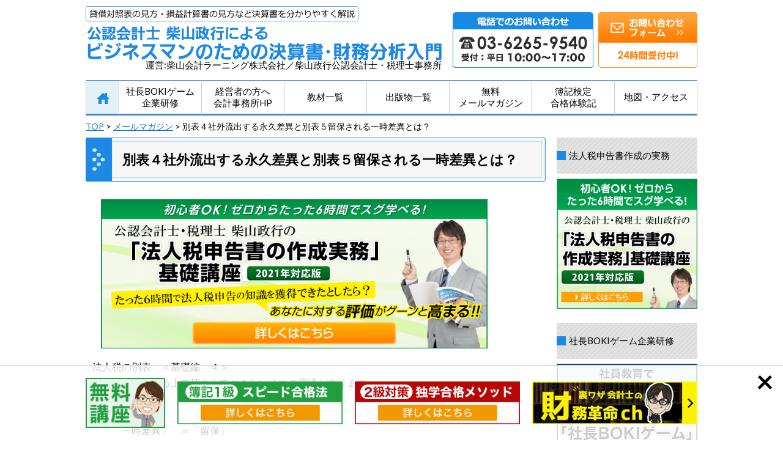

--- FILE ---
content_type: text/html; charset=UTF-8
request_url: https://bokikaikei.net/2009/04/post_627.html
body_size: 16604
content:
<!DOCTYPE HTML>
<html xml:lang="ja" lang="ja">
<head>
<meta charset="utf-8" />

<link rel="stylesheet" type="text/css" href="https://bokikaikei.net/wp-content/themes/pc/reset.css?1515733620">
<link rel="stylesheet" type="text/css" href="https://bokikaikei.net/wp-content/themes/pc/style.css?1756870084">
<link rel="stylesheet" href="https://maxcdn.bootstrapcdn.com/font-awesome/4.7.0/css/font-awesome.min.css">
<!--[if lt IE 9]><script src="http://html5shiv.googlecode.com/svn/trunk/html5.js"></script><![endif]-->

<link rel="shortcut icon" href="https://bokikaikei.net/favicon.ico">

<script src="https://code.jquery.com/jquery-3.7.1.min.js" integrity="sha256-/JqT3SQfawRcv/BIHPThkBvs0OEvtFFmqPF/lYI/Cxo=" crossorigin="anonymous"></script>
<script type="text/javascript" src="https://bokikaikei.net/wp-content/themes/pc/js/bx/jquery.bxslider.js"></script>
<script type="text/javascript" src="https://bokikaikei.net/wp-content/themes/pc/js/masonry.pkgd.min.js"></script>
<script type="text/javascript" src="https://bokikaikei.net/wp-content/themes/pc/js/imagesloaded.pkgd.js"></script>
<script type="text/javascript" src="https://bokikaikei.net/wp-content/themes/pc/js/pagetop.js"></script>

<!-- bokikaikei.netのアクセス解析 -->
<script async src="https://www.googletagmanager.com/gtag/js?id=UA-29598557-1"></script>
<script>
  window.dataLayer = window.dataLayer || [];
  function gtag(){dataLayer.push(arguments);}
  gtag('js', new Date());

  gtag('config', 'UA-29598557-1');
</script>
<!-- /bokikaikei.netのアクセス解析 -->

<!-- Google Tag Manager -->
<script>(function(w,d,s,l,i){w[l]=w[l]||[];w[l].push({'gtm.start':
new Date().getTime(),event:'gtm.js'});var f=d.getElementsByTagName(s)[0],
j=d.createElement(s),dl=l!='dataLayer'?'&l='+l:'';j.async=true;j.src=
'https://www.googletagmanager.com/gtm.js?id='+i+dl;f.parentNode.insertBefore(j,f);
})(window,document,'script','dataLayer','GTM-KZSCWDN');</script>
<!-- End Google Tag Manager -->

<script async src="https://s.yimg.jp/images/listing/tool/cv/ytag.js"></script>
<script>
window.yjDataLayer = window.yjDataLayer || [];
function ytag() { yjDataLayer.push(arguments); }
 
ytag({"type":"ycl_cookie"});

ytag({"type":"ycl_cookie_extended"});

</script>

<title>別表４社外流出する永久差異と別表５留保される一時差異とは？ | ビジネスに役立つ会計・財務の知識｜講師依頼・執筆依頼受付中｜公認会計士・税理士 柴山政行</title>

		<!-- All in One SEO 4.9.3 - aioseo.com -->
	<meta name="robots" content="max-image-preview:large" />
	<meta name="author" content="mizuno"/>
	<link rel="canonical" href="https://bokikaikei.net/2009/04/post_627.html" />
	<meta name="generator" content="All in One SEO (AIOSEO) 4.9.3" />
		<meta property="og:locale" content="ja_JP" />
		<meta property="og:site_name" content="ビジネスに役立つ会計・財務の知識｜講師依頼・執筆依頼受付中｜公認会計士・税理士 柴山政行 | 貸借対照表の見方・損益計算書の見方など決算書を分かりやすく解説" />
		<meta property="og:type" content="article" />
		<meta property="og:title" content="別表４社外流出する永久差異と別表５留保される一時差異とは？ | ビジネスに役立つ会計・財務の知識｜講師依頼・執筆依頼受付中｜公認会計士・税理士 柴山政行" />
		<meta property="og:url" content="https://bokikaikei.net/2009/04/post_627.html" />
		<meta property="article:published_time" content="2009-04-15T09:32:31+00:00" />
		<meta property="article:modified_time" content="2020-06-01T15:55:14+00:00" />
		<meta name="twitter:card" content="summary" />
		<meta name="twitter:title" content="別表４社外流出する永久差異と別表５留保される一時差異とは？ | ビジネスに役立つ会計・財務の知識｜講師依頼・執筆依頼受付中｜公認会計士・税理士 柴山政行" />
		<script type="application/ld+json" class="aioseo-schema">
			{"@context":"https:\/\/schema.org","@graph":[{"@type":"Article","@id":"https:\/\/bokikaikei.net\/2009\/04\/post_627.html#article","name":"\u5225\u8868\uff14\u793e\u5916\u6d41\u51fa\u3059\u308b\u6c38\u4e45\u5dee\u7570\u3068\u5225\u8868\uff15\u7559\u4fdd\u3055\u308c\u308b\u4e00\u6642\u5dee\u7570\u3068\u306f\uff1f | \u30d3\u30b8\u30cd\u30b9\u306b\u5f79\u7acb\u3064\u4f1a\u8a08\u30fb\u8ca1\u52d9\u306e\u77e5\u8b58\uff5c\u8b1b\u5e2b\u4f9d\u983c\u30fb\u57f7\u7b46\u4f9d\u983c\u53d7\u4ed8\u4e2d\uff5c\u516c\u8a8d\u4f1a\u8a08\u58eb\u30fb\u7a0e\u7406\u58eb \u67f4\u5c71\u653f\u884c","headline":"\u5225\u8868\uff14\u793e\u5916\u6d41\u51fa\u3059\u308b\u6c38\u4e45\u5dee\u7570\u3068\u5225\u8868\uff15\u7559\u4fdd\u3055\u308c\u308b\u4e00\u6642\u5dee\u7570\u3068\u306f\uff1f","author":{"@id":"https:\/\/bokikaikei.net\/author\/mizuno#author"},"publisher":{"@id":"https:\/\/bokikaikei.net\/#organization"},"image":{"@type":"ImageObject","url":"https:\/\/bokikaikei.net\/wp-content\/themes\/pc\/img\/houjin-banner.png","@id":"https:\/\/bokikaikei.net\/2009\/04\/post_627.html\/#articleImage"},"datePublished":"2009-04-15T18:32:31+09:00","dateModified":"2020-06-02T00:55:14+09:00","inLanguage":"ja","mainEntityOfPage":{"@id":"https:\/\/bokikaikei.net\/2009\/04\/post_627.html#webpage"},"isPartOf":{"@id":"https:\/\/bokikaikei.net\/2009\/04\/post_627.html#webpage"},"articleSection":"\u30e1\u30fc\u30eb\u30de\u30ac\u30b8\u30f3, \u4e00\u6642\u5dee\u7570, \u6c38\u4e45\u5dee\u7570, \u6cd5\u4eba\u7a0e"},{"@type":"BreadcrumbList","@id":"https:\/\/bokikaikei.net\/2009\/04\/post_627.html#breadcrumblist","itemListElement":[{"@type":"ListItem","@id":"https:\/\/bokikaikei.net#listItem","position":1,"name":"\u30db\u30fc\u30e0","item":"https:\/\/bokikaikei.net","nextItem":{"@type":"ListItem","@id":"https:\/\/bokikaikei.net\/08#listItem","name":"\u30e1\u30fc\u30eb\u30de\u30ac\u30b8\u30f3"}},{"@type":"ListItem","@id":"https:\/\/bokikaikei.net\/08#listItem","position":2,"name":"\u30e1\u30fc\u30eb\u30de\u30ac\u30b8\u30f3","item":"https:\/\/bokikaikei.net\/08","nextItem":{"@type":"ListItem","@id":"https:\/\/bokikaikei.net\/2009\/04\/post_627.html#listItem","name":"\u5225\u8868\uff14\u793e\u5916\u6d41\u51fa\u3059\u308b\u6c38\u4e45\u5dee\u7570\u3068\u5225\u8868\uff15\u7559\u4fdd\u3055\u308c\u308b\u4e00\u6642\u5dee\u7570\u3068\u306f\uff1f"},"previousItem":{"@type":"ListItem","@id":"https:\/\/bokikaikei.net#listItem","name":"\u30db\u30fc\u30e0"}},{"@type":"ListItem","@id":"https:\/\/bokikaikei.net\/2009\/04\/post_627.html#listItem","position":3,"name":"\u5225\u8868\uff14\u793e\u5916\u6d41\u51fa\u3059\u308b\u6c38\u4e45\u5dee\u7570\u3068\u5225\u8868\uff15\u7559\u4fdd\u3055\u308c\u308b\u4e00\u6642\u5dee\u7570\u3068\u306f\uff1f","previousItem":{"@type":"ListItem","@id":"https:\/\/bokikaikei.net\/08#listItem","name":"\u30e1\u30fc\u30eb\u30de\u30ac\u30b8\u30f3"}}]},{"@type":"Organization","@id":"https:\/\/bokikaikei.net\/#organization","name":"\u30d3\u30b8\u30cd\u30b9\u306b\u5f79\u7acb\u3064\u4f1a\u8a08\u30fb\u8ca1\u52d9\u306e\u77e5\u8b58\uff5c\u8b1b\u5e2b\u4f9d\u983c\u30fb\u57f7\u7b46\u4f9d\u983c\u53d7\u4ed8\u4e2d\uff5c\u516c\u8a8d\u4f1a\u8a08\u58eb\u30fb\u7a0e\u7406\u58eb \u67f4\u5c71\u653f\u884c","description":"\u8cb8\u501f\u5bfe\u7167\u8868\u306e\u898b\u65b9\u30fb\u640d\u76ca\u8a08\u7b97\u66f8\u306e\u898b\u65b9\u306a\u3069\u6c7a\u7b97\u66f8\u3092\u5206\u304b\u308a\u3084\u3059\u304f\u89e3\u8aac","url":"https:\/\/bokikaikei.net\/","logo":{"@type":"ImageObject","url":"https:\/\/bokikaikei.net\/wp-content\/uploads\/2016\/11\/12af1d158e4aafae4ae8a69ce7c0ac09.png","@id":"https:\/\/bokikaikei.net\/2009\/04\/post_627.html\/#organizationLogo","width":1772,"height":1772},"image":{"@id":"https:\/\/bokikaikei.net\/2009\/04\/post_627.html\/#organizationLogo"}},{"@type":"Person","@id":"https:\/\/bokikaikei.net\/author\/mizuno#author","url":"https:\/\/bokikaikei.net\/author\/mizuno","name":"mizuno","image":{"@type":"ImageObject","@id":"https:\/\/bokikaikei.net\/2009\/04\/post_627.html#authorImage","url":"https:\/\/secure.gravatar.com\/avatar\/c00843e38fa0fc872f0d7fa689df2ef4c70fe278a861cd5e85ca93b155bb91ef?s=96&d=mm&r=g","width":96,"height":96,"caption":"mizuno"}},{"@type":"WebPage","@id":"https:\/\/bokikaikei.net\/2009\/04\/post_627.html#webpage","url":"https:\/\/bokikaikei.net\/2009\/04\/post_627.html","name":"\u5225\u8868\uff14\u793e\u5916\u6d41\u51fa\u3059\u308b\u6c38\u4e45\u5dee\u7570\u3068\u5225\u8868\uff15\u7559\u4fdd\u3055\u308c\u308b\u4e00\u6642\u5dee\u7570\u3068\u306f\uff1f | \u30d3\u30b8\u30cd\u30b9\u306b\u5f79\u7acb\u3064\u4f1a\u8a08\u30fb\u8ca1\u52d9\u306e\u77e5\u8b58\uff5c\u8b1b\u5e2b\u4f9d\u983c\u30fb\u57f7\u7b46\u4f9d\u983c\u53d7\u4ed8\u4e2d\uff5c\u516c\u8a8d\u4f1a\u8a08\u58eb\u30fb\u7a0e\u7406\u58eb \u67f4\u5c71\u653f\u884c","inLanguage":"ja","isPartOf":{"@id":"https:\/\/bokikaikei.net\/#website"},"breadcrumb":{"@id":"https:\/\/bokikaikei.net\/2009\/04\/post_627.html#breadcrumblist"},"author":{"@id":"https:\/\/bokikaikei.net\/author\/mizuno#author"},"creator":{"@id":"https:\/\/bokikaikei.net\/author\/mizuno#author"},"datePublished":"2009-04-15T18:32:31+09:00","dateModified":"2020-06-02T00:55:14+09:00"},{"@type":"WebSite","@id":"https:\/\/bokikaikei.net\/#website","url":"https:\/\/bokikaikei.net\/","name":"\u30d3\u30b8\u30cd\u30b9\u306b\u5f79\u7acb\u3064\u4f1a\u8a08\u30fb\u8ca1\u52d9\u306e\u77e5\u8b58\uff5c\u8b1b\u5e2b\u4f9d\u983c\u30fb\u57f7\u7b46\u4f9d\u983c\u53d7\u4ed8\u4e2d\uff5c\u516c\u8a8d\u4f1a\u8a08\u58eb\u30fb\u7a0e\u7406\u58eb \u67f4\u5c71\u653f\u884c","description":"\u8cb8\u501f\u5bfe\u7167\u8868\u306e\u898b\u65b9\u30fb\u640d\u76ca\u8a08\u7b97\u66f8\u306e\u898b\u65b9\u306a\u3069\u6c7a\u7b97\u66f8\u3092\u5206\u304b\u308a\u3084\u3059\u304f\u89e3\u8aac","inLanguage":"ja","publisher":{"@id":"https:\/\/bokikaikei.net\/#organization"}}]}
		</script>
		<!-- All in One SEO -->

<link rel="alternate" type="application/rss+xml" title="ビジネスに役立つ会計・財務の知識｜講師依頼・執筆依頼受付中｜公認会計士・税理士 柴山政行 &raquo; 別表４社外流出する永久差異と別表５留保される一時差異とは？ のコメントのフィード" href="https://bokikaikei.net/2009/04/post_627.html/feed" />
<link rel="alternate" title="oEmbed (JSON)" type="application/json+oembed" href="https://bokikaikei.net/wp-json/oembed/1.0/embed?url=https%3A%2F%2Fbokikaikei.net%2F2009%2F04%2Fpost_627.html" />
<link rel="alternate" title="oEmbed (XML)" type="text/xml+oembed" href="https://bokikaikei.net/wp-json/oembed/1.0/embed?url=https%3A%2F%2Fbokikaikei.net%2F2009%2F04%2Fpost_627.html&#038;format=xml" />
<style id='wp-img-auto-sizes-contain-inline-css' type='text/css'>
img:is([sizes=auto i],[sizes^="auto," i]){contain-intrinsic-size:3000px 1500px}
/*# sourceURL=wp-img-auto-sizes-contain-inline-css */
</style>
<style id='wp-emoji-styles-inline-css' type='text/css'>

	img.wp-smiley, img.emoji {
		display: inline !important;
		border: none !important;
		box-shadow: none !important;
		height: 1em !important;
		width: 1em !important;
		margin: 0 0.07em !important;
		vertical-align: -0.1em !important;
		background: none !important;
		padding: 0 !important;
	}
/*# sourceURL=wp-emoji-styles-inline-css */
</style>
<style id='classic-theme-styles-inline-css' type='text/css'>
/*! This file is auto-generated */
.wp-block-button__link{color:#fff;background-color:#32373c;border-radius:9999px;box-shadow:none;text-decoration:none;padding:calc(.667em + 2px) calc(1.333em + 2px);font-size:1.125em}.wp-block-file__button{background:#32373c;color:#fff;text-decoration:none}
/*# sourceURL=/wp-includes/css/classic-themes.min.css */
</style>
<link rel="https://api.w.org/" href="https://bokikaikei.net/wp-json/" /><link rel="alternate" title="JSON" type="application/json" href="https://bokikaikei.net/wp-json/wp/v2/posts/144" /><link rel="EditURI" type="application/rsd+xml" title="RSD" href="https://bokikaikei.net/xmlrpc.php?rsd" />
<meta name="generator" content="WordPress 6.9" />
<link rel='shortlink' href='https://bokikaikei.net/?p=144' />


<style id='global-styles-inline-css' type='text/css'>
:root{--wp--preset--aspect-ratio--square: 1;--wp--preset--aspect-ratio--4-3: 4/3;--wp--preset--aspect-ratio--3-4: 3/4;--wp--preset--aspect-ratio--3-2: 3/2;--wp--preset--aspect-ratio--2-3: 2/3;--wp--preset--aspect-ratio--16-9: 16/9;--wp--preset--aspect-ratio--9-16: 9/16;--wp--preset--color--black: #000000;--wp--preset--color--cyan-bluish-gray: #abb8c3;--wp--preset--color--white: #ffffff;--wp--preset--color--pale-pink: #f78da7;--wp--preset--color--vivid-red: #cf2e2e;--wp--preset--color--luminous-vivid-orange: #ff6900;--wp--preset--color--luminous-vivid-amber: #fcb900;--wp--preset--color--light-green-cyan: #7bdcb5;--wp--preset--color--vivid-green-cyan: #00d084;--wp--preset--color--pale-cyan-blue: #8ed1fc;--wp--preset--color--vivid-cyan-blue: #0693e3;--wp--preset--color--vivid-purple: #9b51e0;--wp--preset--gradient--vivid-cyan-blue-to-vivid-purple: linear-gradient(135deg,rgb(6,147,227) 0%,rgb(155,81,224) 100%);--wp--preset--gradient--light-green-cyan-to-vivid-green-cyan: linear-gradient(135deg,rgb(122,220,180) 0%,rgb(0,208,130) 100%);--wp--preset--gradient--luminous-vivid-amber-to-luminous-vivid-orange: linear-gradient(135deg,rgb(252,185,0) 0%,rgb(255,105,0) 100%);--wp--preset--gradient--luminous-vivid-orange-to-vivid-red: linear-gradient(135deg,rgb(255,105,0) 0%,rgb(207,46,46) 100%);--wp--preset--gradient--very-light-gray-to-cyan-bluish-gray: linear-gradient(135deg,rgb(238,238,238) 0%,rgb(169,184,195) 100%);--wp--preset--gradient--cool-to-warm-spectrum: linear-gradient(135deg,rgb(74,234,220) 0%,rgb(151,120,209) 20%,rgb(207,42,186) 40%,rgb(238,44,130) 60%,rgb(251,105,98) 80%,rgb(254,248,76) 100%);--wp--preset--gradient--blush-light-purple: linear-gradient(135deg,rgb(255,206,236) 0%,rgb(152,150,240) 100%);--wp--preset--gradient--blush-bordeaux: linear-gradient(135deg,rgb(254,205,165) 0%,rgb(254,45,45) 50%,rgb(107,0,62) 100%);--wp--preset--gradient--luminous-dusk: linear-gradient(135deg,rgb(255,203,112) 0%,rgb(199,81,192) 50%,rgb(65,88,208) 100%);--wp--preset--gradient--pale-ocean: linear-gradient(135deg,rgb(255,245,203) 0%,rgb(182,227,212) 50%,rgb(51,167,181) 100%);--wp--preset--gradient--electric-grass: linear-gradient(135deg,rgb(202,248,128) 0%,rgb(113,206,126) 100%);--wp--preset--gradient--midnight: linear-gradient(135deg,rgb(2,3,129) 0%,rgb(40,116,252) 100%);--wp--preset--font-size--small: 13px;--wp--preset--font-size--medium: 20px;--wp--preset--font-size--large: 36px;--wp--preset--font-size--x-large: 42px;--wp--preset--spacing--20: 0.44rem;--wp--preset--spacing--30: 0.67rem;--wp--preset--spacing--40: 1rem;--wp--preset--spacing--50: 1.5rem;--wp--preset--spacing--60: 2.25rem;--wp--preset--spacing--70: 3.38rem;--wp--preset--spacing--80: 5.06rem;--wp--preset--shadow--natural: 6px 6px 9px rgba(0, 0, 0, 0.2);--wp--preset--shadow--deep: 12px 12px 50px rgba(0, 0, 0, 0.4);--wp--preset--shadow--sharp: 6px 6px 0px rgba(0, 0, 0, 0.2);--wp--preset--shadow--outlined: 6px 6px 0px -3px rgb(255, 255, 255), 6px 6px rgb(0, 0, 0);--wp--preset--shadow--crisp: 6px 6px 0px rgb(0, 0, 0);}:where(.is-layout-flex){gap: 0.5em;}:where(.is-layout-grid){gap: 0.5em;}body .is-layout-flex{display: flex;}.is-layout-flex{flex-wrap: wrap;align-items: center;}.is-layout-flex > :is(*, div){margin: 0;}body .is-layout-grid{display: grid;}.is-layout-grid > :is(*, div){margin: 0;}:where(.wp-block-columns.is-layout-flex){gap: 2em;}:where(.wp-block-columns.is-layout-grid){gap: 2em;}:where(.wp-block-post-template.is-layout-flex){gap: 1.25em;}:where(.wp-block-post-template.is-layout-grid){gap: 1.25em;}.has-black-color{color: var(--wp--preset--color--black) !important;}.has-cyan-bluish-gray-color{color: var(--wp--preset--color--cyan-bluish-gray) !important;}.has-white-color{color: var(--wp--preset--color--white) !important;}.has-pale-pink-color{color: var(--wp--preset--color--pale-pink) !important;}.has-vivid-red-color{color: var(--wp--preset--color--vivid-red) !important;}.has-luminous-vivid-orange-color{color: var(--wp--preset--color--luminous-vivid-orange) !important;}.has-luminous-vivid-amber-color{color: var(--wp--preset--color--luminous-vivid-amber) !important;}.has-light-green-cyan-color{color: var(--wp--preset--color--light-green-cyan) !important;}.has-vivid-green-cyan-color{color: var(--wp--preset--color--vivid-green-cyan) !important;}.has-pale-cyan-blue-color{color: var(--wp--preset--color--pale-cyan-blue) !important;}.has-vivid-cyan-blue-color{color: var(--wp--preset--color--vivid-cyan-blue) !important;}.has-vivid-purple-color{color: var(--wp--preset--color--vivid-purple) !important;}.has-black-background-color{background-color: var(--wp--preset--color--black) !important;}.has-cyan-bluish-gray-background-color{background-color: var(--wp--preset--color--cyan-bluish-gray) !important;}.has-white-background-color{background-color: var(--wp--preset--color--white) !important;}.has-pale-pink-background-color{background-color: var(--wp--preset--color--pale-pink) !important;}.has-vivid-red-background-color{background-color: var(--wp--preset--color--vivid-red) !important;}.has-luminous-vivid-orange-background-color{background-color: var(--wp--preset--color--luminous-vivid-orange) !important;}.has-luminous-vivid-amber-background-color{background-color: var(--wp--preset--color--luminous-vivid-amber) !important;}.has-light-green-cyan-background-color{background-color: var(--wp--preset--color--light-green-cyan) !important;}.has-vivid-green-cyan-background-color{background-color: var(--wp--preset--color--vivid-green-cyan) !important;}.has-pale-cyan-blue-background-color{background-color: var(--wp--preset--color--pale-cyan-blue) !important;}.has-vivid-cyan-blue-background-color{background-color: var(--wp--preset--color--vivid-cyan-blue) !important;}.has-vivid-purple-background-color{background-color: var(--wp--preset--color--vivid-purple) !important;}.has-black-border-color{border-color: var(--wp--preset--color--black) !important;}.has-cyan-bluish-gray-border-color{border-color: var(--wp--preset--color--cyan-bluish-gray) !important;}.has-white-border-color{border-color: var(--wp--preset--color--white) !important;}.has-pale-pink-border-color{border-color: var(--wp--preset--color--pale-pink) !important;}.has-vivid-red-border-color{border-color: var(--wp--preset--color--vivid-red) !important;}.has-luminous-vivid-orange-border-color{border-color: var(--wp--preset--color--luminous-vivid-orange) !important;}.has-luminous-vivid-amber-border-color{border-color: var(--wp--preset--color--luminous-vivid-amber) !important;}.has-light-green-cyan-border-color{border-color: var(--wp--preset--color--light-green-cyan) !important;}.has-vivid-green-cyan-border-color{border-color: var(--wp--preset--color--vivid-green-cyan) !important;}.has-pale-cyan-blue-border-color{border-color: var(--wp--preset--color--pale-cyan-blue) !important;}.has-vivid-cyan-blue-border-color{border-color: var(--wp--preset--color--vivid-cyan-blue) !important;}.has-vivid-purple-border-color{border-color: var(--wp--preset--color--vivid-purple) !important;}.has-vivid-cyan-blue-to-vivid-purple-gradient-background{background: var(--wp--preset--gradient--vivid-cyan-blue-to-vivid-purple) !important;}.has-light-green-cyan-to-vivid-green-cyan-gradient-background{background: var(--wp--preset--gradient--light-green-cyan-to-vivid-green-cyan) !important;}.has-luminous-vivid-amber-to-luminous-vivid-orange-gradient-background{background: var(--wp--preset--gradient--luminous-vivid-amber-to-luminous-vivid-orange) !important;}.has-luminous-vivid-orange-to-vivid-red-gradient-background{background: var(--wp--preset--gradient--luminous-vivid-orange-to-vivid-red) !important;}.has-very-light-gray-to-cyan-bluish-gray-gradient-background{background: var(--wp--preset--gradient--very-light-gray-to-cyan-bluish-gray) !important;}.has-cool-to-warm-spectrum-gradient-background{background: var(--wp--preset--gradient--cool-to-warm-spectrum) !important;}.has-blush-light-purple-gradient-background{background: var(--wp--preset--gradient--blush-light-purple) !important;}.has-blush-bordeaux-gradient-background{background: var(--wp--preset--gradient--blush-bordeaux) !important;}.has-luminous-dusk-gradient-background{background: var(--wp--preset--gradient--luminous-dusk) !important;}.has-pale-ocean-gradient-background{background: var(--wp--preset--gradient--pale-ocean) !important;}.has-electric-grass-gradient-background{background: var(--wp--preset--gradient--electric-grass) !important;}.has-midnight-gradient-background{background: var(--wp--preset--gradient--midnight) !important;}.has-small-font-size{font-size: var(--wp--preset--font-size--small) !important;}.has-medium-font-size{font-size: var(--wp--preset--font-size--medium) !important;}.has-large-font-size{font-size: var(--wp--preset--font-size--large) !important;}.has-x-large-font-size{font-size: var(--wp--preset--font-size--x-large) !important;}
/*# sourceURL=global-styles-inline-css */
</style>
</head>
<body>
<!-- Google Tag Manager (noscript) -->
<noscript><iframe src="https://www.googletagmanager.com/ns.html?id=GTM-KZSCWDN"
height="0" width="0" style="display:none;visibility:hidden"></iframe></noscript>
<!-- End Google Tag Manager (noscript) -->
<header>
	<div id="headwrap">
		<div id="headmain">
			<div id="headbox" class="clear">
				<div id="logo"><a href="https://bokikaikei.net">公認会計士柴山政行によるビジネスマンのための決算書・財務分析入門</a><span>運営:柴山会計ラーニング株式会社／柴山政行公認会計士・税理士事務所</span></div>
				<div class="site-info">
					<img src="https://bokikaikei.net/wp-content/themes/pc/img/site-info1.png" alt="" class="site-info1">
					<a href="https://ssl.formman.com/form/pc/MoI17thWvMx49K57/" target="_blank"><img src="https://bokikaikei.net/wp-content/themes/pc/img/site-contact.png" alt="お問い合わせはこちらから" class="site-info2"></a>
				</div>
			</div>
		</div>
		<nav>
			<ul class="clear">
			<li><a href="https://bokikaikei.net">HOME</a></li>
			<li><a href="https://bokikaikei.net/bokigame">社長BOKIゲーム<br>企業研修</a></li>
			<li><a href="http://shibayama-kaikei.jp/" target="_blank">経営者の方へ<br>会計事務所HP</a></li>
			<li><a href="https://bokikaikei.net/2007/11/post_384.html">教材一覧</a></li>
			<li><a href="https://bokikaikei.net/15/">出版物一覧</a></li>
			<li><a href="https://bokikaikei.net/2008/06/post_594.html">無料<br>メールマガジン</a></li>
			<li><a href="http://bokikaikei.info/001" target="_blank">簿記検定<br>合格体験記</a></li>
			<li><a href="https://bokikaikei.net/2006/06/post_8.html">地図・アクセス</a></li>
			</ul>
		</nav>
	</div>
</header>
<div id="maincont">

	<!--パンくずここから-->
	<div class="breadcrumbs">
	    <a href="https://bokikaikei.net">TOP</a> &gt; <a href="https://bokikaikei.net/08">メールマガジン</a> &gt; 別表４社外流出する永久差異と別表５留保される一時差異とは？	</div>
	<!--パンくずここまで-->

	<div id="main_wrap" class="clear">
		<div id="leftbox" class="page">

			<section class="topnews">

				<h1>別表４社外流出する永久差異と別表５留保される一時差異とは？</h1>

				<div class="topnewsbox">

					
						<p><a href="https://bokikaikei.net/houjinzei/" target="_blank" rel="noopener noreferrer"><img decoding="async" src="https://bokikaikei.net/wp-content/themes/pc/img/houjin-banner.png" width="90%" alt="法人税申告書の作成実務"></a></p>
<div class="white">
法人税の別表　＜基礎編　４＞<br />
別表四を理解する上で押さえておきたい４つの用語があります。<br />
　（差異の種類）　（別表４の取扱い）<br />
　　「永久差異」　＝「社外流出」<br />
　　「一時差異」　＝「留保」<br />
今回は、この４つの用語について押さえていきましょう。<br />
差異の考え方は、税効果会計にも関係してきます。</p>
<p><a href="https://bokikaikei.info/lp/1kyuu/" rel="noopener noreferrer" target="_blank">簿記１級に短期合格した合格体験記はこちら</a></p>
<p>前回までの復習ですが、法人税の別表四は、「会計上の利益」から<br />
「税務上の所得」への変換するための表でしたね。</p>
<p>＜法人税の計算（実際）＞<br />
　　利益　（会計）<br />
　　＋損金不算入　（会計上＝費用、税務上≠損金）<br />
　　＋益金算入　　（会計上≠収益、税務上＝益金）<br />
　　△損金参入　　（会計上≠費用、税務上＝損金）<br />
　　△益金不算入　（会計上＝収益、税務上≠益金）<br />
　　所得　（税務）</p>
<p>この利益から所得への変換は、税務と会計で、取扱いが違うものについて、<br />
足したり引いたりして求めることになります。取扱いが違うことを<br />
「差異」といいます。</p>
<p>このうち、税務と会計の取扱の違いが、永久に解消されない差異を、<br />
「永久差異」といって、別表４では、「社外流出」という項目に<br />
金額を記載することになります。</p>
<p>例えば、交際費がこれに該当します。交際費は、会計上は費用ですが、<br />
税務上は冗費の節約から、損金にならない金額が発生します。</p>
<p>会計上は費用だけど、税務上は損金ではない、つまり「損金不算入」項目です。<br />
そのため、所得の計算上、会計上の利益に＋（加算）されます。</p>
<p>この交際費の取扱いは、一生解消されません。税務で認めていない部分は、<br />
どうあがいても損金にはならないからです。</p>
<p>2009年に交際費が100、2010年は交際費が0だった場合の２年間を<br />
数字で見ていきますと、</p>
<p>＜図１　参照＞　</p>
<p><img fetchpriority="high" decoding="async" alt="永久差異" src="https://bokikaikei.net/images/20090415-1.PNG" width="603" height="369" /></p>
<p>この2010年に2009年の交際費が影響しないということがポイントです。<br />
2009年の交際費は、2009年で完結となるため、2009年に社外に<br />
流れ出てしまったもの、つまり社外流出ということになります。</p>
<p>これに対して、税務と会計との取扱いが、タイミングの違い<br />
（&#8221;期ずれ&#8221;といったりもします。）というケースもあります。<br />
それは一時的なズレとして、「一時差異」と呼ばれ、別表四では、<br />
「留保」という項目に金額を記載することになります。</p>
<p>例えば、12月決算の会社で翌期3月に支給する賞与の一部を<br />
2009年12月末に賞与の引当金として計上した場合、<br />
（会計仕訳）賞与　100　/　賞与引当金　100<br />
上記のような仕訳を計上し、会計上は発生主義の考え方から、<br />
賞与という費用が計上されますが、税務上は、賞与は支払ったときに、<br />
損金に計上されます。そのため、12月末の時点では、この賞与は<br />
支払われていないため、損金にならず、「損金不算入」項目に該当します。</p>
<p>但し、交際費との違いは、この翌期2010年３月に実際に会社が<br />
同額の賞与を現金で支払った場合、<br />
　（会計仕訳）賞与引当金　100　/　現金　100<br />
上記のような仕訳が発生し、このときに、税務上は支払った金額に<br />
ついて損金として認められます。</p>
<p>つまり、税務上は、この場合、１年遅れて損金に計上することが可能なのです。<br />
このような&#8221;期ずれ&#8221;の場合には、2009年の時点では、所得の計算上、<br />
「加算」し、翌年以降に「留保」される状態になります。</p>
<p>＜図２　参照＞　</p>
<p><img decoding="async" alt="一時差異" src="https://bokikaikei.net/images/20090415-2.PNG" width="608" height="386" /></p>
<p>このように、「留保」とは、翌期以降に先送りされたり、認められたら<br />
取り崩したりするのに使用するものです。<br />
この「留保」項目を管理する表が、別表５（１）です。<br />
それと、税務では、「否認」「認容」という用語もよく出てきます。<br />
「否認」とは、それを認めない、NGという意味<br />
「認容」とは、それを認めるよ、OKという意味<br />
で使われています。<br />
今回はちょっと難しいテーマでしたが、ここが税務と会計の差を<br />
理解するポイントです。昨今、さまざまな会計基準の登場により、<br />
税務と会計がどんどん離れてきています。<br />
そもそも、税務と会計では、その作成する主旨が異なるからです。</p>
<p><a href="https://bokikaikei.net/2009/04/post_636.html">別表４の解説はこちら<br />
</a></p>
</div>
<div style="text-align: center;"><a href="https://bokikaikei.net/houjinzei/" target="_blank" rel="noopener noreferrer"><img decoding="async" src="https://bokikaikei.net/images/houjin_bana.gif"></a></div>

					
				</div>

			</section>

			<div class="douga mb60">
				<iframe width="650" height="367" src="https://www.youtube.com/embed/sCshBzHZT7o?si=PWtCvl8lM59wUFhC" frameborder="0" allow="autoplay; encrypted-media" allowfullscreen></iframe>
			</div>

			<!--ページャー-->
			<div id="prev_next" class="clearfix">  
								<a href="https://bokikaikei.net/2009/04/post_636.html" title="別表四とは？法人税の別表＜基礎編３＞　" id="prev" class="clearfix">
				<div id="prev_title">PREV</div>
				
				<p>別表四とは？法人税の別表＜基礎編３＞　</p></a><a href="https://bokikaikei.net/2009/04/post_638.html" title="別表五(一)とは？法人税の別表　＜基礎編５＞　" id="next" class="clearfix">  
				<div id="next_title">NEXT</div>
				
				<p>別表五(一)とは？法人税の別表　＜基礎編５＞　</p></a>							</div>
			<!--/ページャー-->

			<div class="banner01">
				<a href="https://bokikaikei.net/houjinzei/" target="_blank"><img src="https://bokikaikei.net/wp-content/themes/pc/img/houjin-banner.png" alt="法人税申告書の作成実務"></a>
			</div>

			<section class="topcourse">
	<h2>無料メール講座</h2>
	<div class="coursebox">
		<ul>
			<li><a href="http://bokikaikei.info/2011/12/1_5.html" target="_blank"><img src="https://bokikaikei.net/wp-content/themes/pc/img/mail01.png" alt="一般原則解説セミナー"></a></li>
			<li><a href="https://bokikaikei.net/2007/11/post_381.html"><img src="https://bokikaikei.net/wp-content/themes/pc/img/mail02.png" alt="連結財務表の基礎"></a></li>
			<li><a href="https://bokikaikei.net/2008/06/post_594.html#p594_04"><img src="https://bokikaikei.net/wp-content/themes/pc/img/mail04.png" alt="財務諸表のイロハのイ"></a></li>
			<li><a href="https://bokikaikei.net/2007/11/post_380.html"><img src="https://bokikaikei.net/wp-content/themes/pc/img/mail03.png" alt="領収証の基礎知識"></a></li>
			<li><a href="https://bokikaikei.net/2008/06/post_594.html#p594_03"><img src="https://bokikaikei.net/wp-content/themes/pc/img/mail05.png" alt="勘定科目と仕訳の基礎"></a></li>
			<li><a href="https://bokikaikei.net/2006/11/post_296.html"><img src="https://bokikaikei.net/wp-content/themes/pc/img/mail06.png" alt="日経新聞の読み方"></a></li>
			<li><a href="http://bokikaikei.info/freeboki3.html" target="_blank"><img src="https://bokikaikei.net/wp-content/themes/pc/img/mail07.png" alt="小学生でもわかる簿記入門無料メール講座"></a></li>
			<li><a href="http://bokikaikei.info/freeboki1.html" target="_blank"><img src="https://bokikaikei.net/wp-content/themes/pc/img/mail08.png" alt="柴山式簿記1級スピード合格法無料メール講座"></a></li>
			<li><a href="http://bokikaikei.info/freeboki2.html" target="_blank"><img src="https://bokikaikei.net/wp-content/themes/pc/img/mail09.png" alt="簿記2級独学合格メソッド 無料メール講座"></a></li>
		</ul>
	</div>
</section>
<!--無料メール講座-->

		</div>

		<!--右カラム-->
				<div id="rightbox">
			<h3 class="side_ttl">法人税申告書作成の実務</h3>
			
			<div class="smaga">
				<a href="https://bokikaikei.net/houjinzei/"><img src="https://bokikaikei.net/wp-content/themes/pc/img/side/houjin-side.png" alt="法人税申告書" class="full"></a>
			</div>

		    <h3 class="side_ttl">社長BOKIゲーム企業研修</h3>
			
			<div class="smaga">
				<a href="https://bokikaikei.net/bokigame/"><img src="https://bokikaikei.net/wp-content/themes/pc/img/side/boki-side.png" alt="社長BOKIゲーム企業研修"></a>
			</div>

			<h3 class="side_ttl">無料メールマガジン</h3>
			
			<div class="smaga">
				<a href="https://bokikaikei.net/2008/06/post_594.html"><img src="https://bokikaikei.net/wp-content/themes/pc/img/side/side-banner1.png" alt="会計スキルアップ無料講座"></a>
			</div>

			<h3 class="side_ttl">プロフィール</h3>
			
			<div class="sprof">
				<a href="https://bokikaikei.net/2006/06/post_7.html"><img src="https://bokikaikei.net/wp-content/themes/pc/img/side/side-banner2.png" alt="公認会計士・税理士　芝山政行"></a>
			</div>

			<h3 class="side_ttl">著書一覧</h3>
			
			<div class="sbook">
				<a href="https://bokikaikei.net/15/"><img src="https://bokikaikei.net/wp-content/themes/pc/img/side/side-banner3.png" alt="著書一覧"></a>
			</div>

			<h3 class="side_ttl">新着記事</h3>
				<div class="snew">
					<ul>
						<li><a href="https://bokikaikei.net/2024/12/s057.html"><img width="74" height="74" src="https://bokikaikei.net/wp-content/uploads/2024/12/6c1803d6b48be1c26dec9ee34fe6d763-150x150.png" class="attachment-74x74 size-74x74 wp-post-image" alt="立替金（３級・２級商業簿記）" title="立替金（３級・２級商業簿記）" decoding="async" loading="lazy" srcset="https://bokikaikei.net/wp-content/uploads/2024/12/6c1803d6b48be1c26dec9ee34fe6d763-150x150.png 150w, https://bokikaikei.net/wp-content/uploads/2024/12/6c1803d6b48be1c26dec9ee34fe6d763-300x300.png 300w, https://bokikaikei.net/wp-content/uploads/2024/12/6c1803d6b48be1c26dec9ee34fe6d763-1024x1024.png 1024w, https://bokikaikei.net/wp-content/uploads/2024/12/6c1803d6b48be1c26dec9ee34fe6d763-768x768.png 768w, https://bokikaikei.net/wp-content/uploads/2024/12/6c1803d6b48be1c26dec9ee34fe6d763.png 1080w" sizes="auto, (max-width: 74px) 100vw, 74px" /><strong>立替金（３級・２級商業簿記）</strong><br>立替金の定義
立替金とは、誰かのために一時的に支払った代金で、後日精算されるもの。
よく関連語句として「給料」がセットで出てくる。
立替金の概念
例：従業員の個人的な支出や取引先の負担すべき広告費などを、一時的に立て替えて支払う。
支払った金額は「将来返してもらう予定のお金」として資産に計上される。
立替金は「立替金の請求権」として扱われ、資産勘定に計上。
簿記の問題での立替金
給与支給時に従業員に対する立替金を相殺する処理が出題されることがある。
立替金の処理について理解しておくことが重要。
具体的な取引例
例：従業員の頼みで、個人的な支出65,000円を立て替え、現金で支払う。
仕訳：
借方：立替金 65,000円
貸方：現金</a></li>
						<li><a href="https://bokikaikei.net/2024/12/s056.html"><img width="74" height="74" src="https://bokikaikei.net/wp-content/uploads/2024/12/911b6d00550cac6eb5ae470dac2b436f-150x150.png" class="attachment-74x74 size-74x74 wp-post-image" alt="前払金（３級・２級商業簿記）" title="前払金（３級・２級商業簿記）" decoding="async" loading="lazy" srcset="https://bokikaikei.net/wp-content/uploads/2024/12/911b6d00550cac6eb5ae470dac2b436f-150x150.png 150w, https://bokikaikei.net/wp-content/uploads/2024/12/911b6d00550cac6eb5ae470dac2b436f-300x300.png 300w, https://bokikaikei.net/wp-content/uploads/2024/12/911b6d00550cac6eb5ae470dac2b436f-1024x1024.png 1024w, https://bokikaikei.net/wp-content/uploads/2024/12/911b6d00550cac6eb5ae470dac2b436f-768x768.png 768w, https://bokikaikei.net/wp-content/uploads/2024/12/911b6d00550cac6eb5ae470dac2b436f.png 1080w" sizes="auto, (max-width: 74px) 100vw, 74px" /><strong>前払金（３級・２級商業簿記）</strong><br>「前払金」の定義
商品などを注文した際に、品物を受け取る前に支払った手付金や内金のこと。
支払いに関連する勘定科目として「前払金」が使用される。
関連する用語：商品の仕入れなど。
「前払金」の概念
契約や注文が成立した際、手付金を支払うことが一般的。
支払った時点では品物の受け取りが確定していないため、「一時的に相手に預けているお金」として扱う。
支払った金額は資産勘定に計上され、将来的に商品を受け取る権利を持つと考えられる。
「前払金」の特性
仕入れや費用として確定しているわけではない。
目的の品物が手に入らなければ、支払った金額を返金してもらうこともある。
「前渡金」という用語も同義で使用されることがある。
取引例</a></li>
						<li><a href="https://bokikaikei.net/2024/12/s055.html"><img width="74" height="74" src="https://bokikaikei.net/wp-content/uploads/2024/12/bfdb919db6ee89847c740f12644150db-150x150.png" class="attachment-74x74 size-74x74 wp-post-image" alt="配賦差異（２級工業簿記）" title="配賦差異（２級工業簿記）" decoding="async" loading="lazy" srcset="https://bokikaikei.net/wp-content/uploads/2024/12/bfdb919db6ee89847c740f12644150db-150x150.png 150w, https://bokikaikei.net/wp-content/uploads/2024/12/bfdb919db6ee89847c740f12644150db-300x300.png 300w, https://bokikaikei.net/wp-content/uploads/2024/12/bfdb919db6ee89847c740f12644150db-1024x1024.png 1024w, https://bokikaikei.net/wp-content/uploads/2024/12/bfdb919db6ee89847c740f12644150db-768x768.png 768w, https://bokikaikei.net/wp-content/uploads/2024/12/bfdb919db6ee89847c740f12644150db.png 1080w" sizes="auto, (max-width: 74px) 100vw, 74px" /><strong>配賦差異（２級工業簿記）</strong><br>配賦差異の重要性
2級工業簿記で非常に重要な概念。
製造間接費を予定配賦や標準原価計算で計算する際に生じる差異。
試験対策として配賦差異の理解は必須。
配賦差異の定義
配賦差異は、製造間接費の予定配賦額（正常配賦額）と実際発生額との差額。
この差異の把握は、原価管理やコスト管理において重要。
関連用語
「実際配賦」、「予定配賦率」、「製造間接費」、「部門費」など。
配賦差異には「予算差異」と「操業度差異」の2種類がある。
配賦差異の計算方法
予定（正常）配賦額 = 予定（正常）配賦率 × 実際操業度。
実際発生額との差額が配賦差異。
差異の処理方法
実際発生額が予定額を上回る場合、追加コストとして借方差異（不利差異）。
実際発生額が予定額を下回る場合、コスト節約として貸方差異（有利差異）。</a></li>
						<li><a href="https://bokikaikei.net/2024/12/s054.html"><img width="74" height="74" src="https://bokikaikei.net/wp-content/uploads/2024/12/ad689e6da07008bed5f1e73058cb0d53-150x150.png" class="attachment-74x74 size-74x74 wp-post-image" alt="手形貸付金・借入金（３級・２級商業簿記）" title="手形貸付金・借入金（３級・２級商業簿記）" decoding="async" loading="lazy" srcset="https://bokikaikei.net/wp-content/uploads/2024/12/ad689e6da07008bed5f1e73058cb0d53-150x150.png 150w, https://bokikaikei.net/wp-content/uploads/2024/12/ad689e6da07008bed5f1e73058cb0d53-300x300.png 300w, https://bokikaikei.net/wp-content/uploads/2024/12/ad689e6da07008bed5f1e73058cb0d53-1024x1024.png 1024w, https://bokikaikei.net/wp-content/uploads/2024/12/ad689e6da07008bed5f1e73058cb0d53-768x768.png 768w, https://bokikaikei.net/wp-content/uploads/2024/12/ad689e6da07008bed5f1e73058cb0d53.png 1080w" sizes="auto, (max-width: 74px) 100vw, 74px" /><strong>手形貸付金・借入金（３級・２級商業簿記）</strong><br>手形貸付金
借用証書の代わりに約束手形を使って行われる貸付債権。
資産に分類される。
手形を使わない場合は、「貸付金」
手形借入金
借用証書の代わりに約束手形を使って行われる借入債務。
負債に分類される。
手形を使わない場合は、「借入金」
仕訳例
資金を貸し付ける場合：「手形貸付金」
資金を借り入れる場合：「手形借入金」
具体例
200万円を借り入れ、約束手形を発行し当座預金に入金された場合：
借方：当座預金 + 2,000,000円
貸方：手形借入金 + 2,000,000円
総勘定元帳への転記
資産：「当座預金 + 2,000,000円」
負債：「手形借入金 + 2,000,000円」</a></li>
						<li><a href="https://bokikaikei.net/2024/12/053.html"><img width="74" height="74" src="https://bokikaikei.net/wp-content/uploads/2024/12/2bf6dade53ef36b6aa3e2d7dee3d2da6-150x150.png" class="attachment-74x74 size-74x74 wp-post-image" alt="仮払金（３級・２級商業簿記）" title="仮払金（３級・２級商業簿記）" decoding="async" loading="lazy" srcset="https://bokikaikei.net/wp-content/uploads/2024/12/2bf6dade53ef36b6aa3e2d7dee3d2da6-150x150.png 150w, https://bokikaikei.net/wp-content/uploads/2024/12/2bf6dade53ef36b6aa3e2d7dee3d2da6-300x300.png 300w, https://bokikaikei.net/wp-content/uploads/2024/12/2bf6dade53ef36b6aa3e2d7dee3d2da6-1024x1024.png 1024w, https://bokikaikei.net/wp-content/uploads/2024/12/2bf6dade53ef36b6aa3e2d7dee3d2da6-768x768.png 768w, https://bokikaikei.net/wp-content/uploads/2024/12/2bf6dade53ef36b6aa3e2d7dee3d2da6.png 1080w" sizes="auto, (max-width: 74px) 100vw, 74px" /><strong>仮払金（３級・２級商業簿記）</strong><br>仮払金の重要性
実務および試験対策において重要な科目。
簿記3級以上で出題され、2級、1級、会計士、税理士の試験にも登場する。
仮払金の分類
資産勘定に分類される。
実際の支出金額や内容が未確定な場合に使用する。
仮払金の定義
支出金額や内容が確定していない場合に一時的に支払う際に使用する勘定科目。
支出内容が確定した時点で精算処理を行い、仮払金は解消される。
短期間で精算されることが前提。
関連する勘定科目
現金や仮受金（負債）などが関連する。
実務での使用例
例: 出張費が確定しない場合、社員に2,000円を仮払金として渡し、実際の費用が確定した後に精算する。
例: 交通費が1,700円だった場合、差額の300円を返金して仮払金を精算。</a></li>
					</ul>
				</div>
			<h3 class="side_ttl">カテゴリー</h3>
				<div class="scatmenu">
					<ul>
	<li class="cat-item cat-item-2"><a href="https://bokikaikei.net/04">おすすめ教材 (2)</a>
</li>
	<li class="cat-item cat-item-77"><a href="https://bokikaikei.net/08">メールマガジン (108)</a>
</li>
	<li class="cat-item cat-item-285"><a href="https://bokikaikei.net/13">会社案内 (5)</a>
</li>
	<li class="cat-item cat-item-88"><a href="https://bokikaikei.net/32">会社法　条文 (155)</a>
</li>
	<li class="cat-item cat-item-176"><a href="https://bokikaikei.net/25">会計用語 (44)</a>
</li>
	<li class="cat-item cat-item-336"><a href="https://bokikaikei.net/20">会計童話 (5)</a>
</li>
	<li class="cat-item cat-item-343"><a href="https://bokikaikei.net/kaikeitishiki">使える会計知識 (10)</a>
</li>
	<li class="cat-item cat-item-4"><a href="https://bokikaikei.net/30">公開セミナー (76)</a>
</li>
	<li class="cat-item cat-item-342"><a href="https://bokikaikei.net/%e5%8b%95%e7%94%bb%e8%a7%a3%e8%aa%ac">動画解説 (19)</a>
</li>
	<li class="cat-item cat-item-1"><a href="https://bokikaikei.net/%e6%9c%aa%e5%88%86%e9%a1%9e">未分類 (9)</a>
</li>
	<li class="cat-item cat-item-3"><a href="https://bokikaikei.net/19">無料メール講座 (138)</a>
</li>
	<li class="cat-item cat-item-341"><a href="https://bokikaikei.net/cat205">無料動画【前を向いて歩こう】 (71)</a>
</li>
	<li class="cat-item cat-item-344"><a href="https://bokikaikei.net/%e7%b0%bf%e8%a8%98%e3%83%a3%e3%83%96%e3%83%a9%e3%83%aa">簿記ャブラリ (56)</a>
</li>
	<li class="cat-item cat-item-323"><a href="https://bokikaikei.net/032">簿記検定2級 (72)</a>
</li>
	<li class="cat-item cat-item-335"><a href="https://bokikaikei.net/023">簿記検定3級 (75)</a>
</li>
	<li class="cat-item cat-item-5"><a href="https://bokikaikei.net/15">著書紹介 (30)</a>
</li>
	<li class="cat-item cat-item-7"><a href="https://bokikaikei.net/14">講演・執筆・取材依頼 (9)</a>
</li>
					</ul>
				</div>
			<h3 class="side_ttl">運営会社</h3>
				<div class="scomp">
					<img src="https://bokikaikei.net/wp-content/themes/pc/img/scomp.png" alt="芝山会計ラーニング株式会社">
					<span class="loc">東京都新宿区高田馬場1-33-13<br>千年ビル804号</span>
					<span class="tel">TEL:03-6265-9540<br>FAX:03-6265-9541</span>
					<a href="https://ssl.formman.com/form/pc/MoI17thWvMx49K57/" target="_blank"><img src="https://bokikaikei.net/wp-content/themes/pc/img/scompbtn.png" alt="取材・お問い合わせ"></a>
				</div>

		</div>		<!--右カラム終わり-->

	</div>
</div>

<footer>
	<div id="foot_wrap" class="clear">
		<div class="foottop">
			<a href="https://bokikaikei.net"><img src="https://bokikaikei.net/wp-content/themes/pc/img/logo_ft.png" alt="公認会計士柴山政行によるビジネスマンのための決算書・財務分析入門"></a>
			<span>柴山会計ラーニング株式会社／柴山政行公認会計士・税理士事務所<br>東京都新宿区高田馬場１-３３-１３ 千年ビル８０４号</span>
		</div>
		<div class="footbox1">
			<img src="https://bokikaikei.net/wp-content/themes/pc/img/site-info3.png" alt="">
			<a href="https://ssl.formman.com/form/pc/MoI17thWvMx49K57/" target="_blank"><img src="https://bokikaikei.net/wp-content/themes/pc/img/site-contact2.png" alt="お問い合わせはこちらから"></a>
		</div>

		<div class="foot-info">

			<ul class="foot-menu">
				<h3>メニュー</h3>
				<li><a href="https://kidsboki.net/" target="_blank">社長簿記ゲーム協会</a></li>
				<li><a href="https://bokikaikei.net/2006/06/post_7.html">初めての方へ</a></li>
				<li><a href="http://shibayama-kaikei.jp/" target="_blank">経営者の方へ</a></li>
				<li><a href="https://bokikaikei.net/2007/11/post_384.html">教材一覧</a></li>
				<li><a href="https://bokikaikei.net/15">出版物一覧</a></li>
				<li><a href="https://bokikaikei.net/2008/06/post_594.html">無料メールマガジン</a></li>
				<li><a href="http://bokikaikei.info/001" target="_blank">簿記検定合格体験記</a></li>
				<li><a href="https://bokikaikei.net/2006/06/post_8.html">地図・アクセス</a></li>
				<li><a href="https://bokikaikei.net/onlineprivacy.html">プライバシーポリシー</a></li>
			</ul>

			<ul class="foot-menu">
				<h3>ページコンテンツ</h3>
	<li class="cat-item cat-item-2"><a href="https://bokikaikei.net/04">おすすめ教材 (2)</a>
</li>
	<li class="cat-item cat-item-77"><a href="https://bokikaikei.net/08">メールマガジン (108)</a>
</li>
	<li class="cat-item cat-item-285"><a href="https://bokikaikei.net/13">会社案内 (5)</a>
</li>
	<li class="cat-item cat-item-88"><a href="https://bokikaikei.net/32">会社法　条文 (92)</a>
</li>
				<li><a href="https://bokikaikei.net/sitemap.html">サイトマップ</a></li>
			</ul>
		</div>

	</div>
	<div id="foot_copy">Copyright © 2017 ビジネスに役立つ会計・財務の知識｜講師依頼・執筆依頼受付中｜公認会計士・税理士 柴山政行 All Rights Reserved.</div>
</footer>

<!-- 固定フッターバナー（新） -->
<div class="fixed-foot">

	<div class="fixed-foot-close-btn"></div>

	<!-- wrapper -->
	<div class="wrapper">

		<!-- of -->
		<div class="of">

			<div class="fixed-foot-title-img">
				<img src="https://bokikaikei.net/wp-content/themes/pc/img/kotei-foot-muryou.png" width="134" height="85" alt="無料講座">
			</div>

			<ul class="fixed-foot-banner-list of">
				<li>
					<a href="https://bokikaikei.info/freeboki1.html" target="_blank" class="fixed-foot-banner-list-img">
						<img src="https://bokikaikei.net/wp-content/themes/pc/img/kotei-foot-1kyuu.png" width="326" height="85" alt="簿記1級 スピード合格法">
					</a>
				</li>
				<li>
					<a href="https://bokikaikei.info/freeboki2.html" target="_blank" class="fixed-foot-banner-list-img">
						<img src="https://bokikaikei.net/wp-content/themes/pc/img/kotei-foot-2kyuu.png" width="326" height="85" alt="2級対策 独学合格メソッド">
					</a>
				</li>
				<li>
					<a href="https://youtube.com/channel/UCnDK6mw9iM8evvFcN8OzhcQ?si=TmMjBgtssoi2yXnh" target="_blank" class="fixed-foot-banner-list-img">
						<img src="https://bokikaikei.net/wp-content/themes/pc/img/channels4_bn.png" width="326" height="85" alt="裏ワザ会計士の財務革命チャンネル">
					</a>
				</li>
			</ul>

		</div>
		<!-- /of -->

	</div>
	<!-- /wrapper -->

</div>
<!-- /固定フッターバナー（新） -->

<p id="pageTop"><a href="#"><i class="topicon"></i></a></p>

<script src="https://code.jquery.com/jquery-3.7.1.min.js" integrity="sha256-/JqT3SQfawRcv/BIHPThkBvs0OEvtFFmqPF/lYI/Cxo=" crossorigin="anonymous"></script>

<script>
$(document).ready(function(){
$('.bxslider').bxSlider({
auto: true,
controls: false,
slideWidth: 1000,
pager: false
});
});
</script>
<script>
$(function(){
var $container = $('.pinwrap');
$container.imagesLoaded(function(){
	$container.masonry({
		itemSelector: '.pinbox',
		columnWidth: 240,
		gutter: 15,
		isFitWidth: true,
		isAnimated: true
	});
});
});
</script>

<!-- サイトマップのタイトル装飾 -->
<script>
$(function() {

	$('.wsp-category-title').wrapInner('<span class="wsp-category-title-in"><span class="wsp-category-title-in-in"></span></span>');

});
</script>
<!-- /サイトマップのタイトル装飾 -->

<!-- ページ内リンク -->
<script>
$(function () {
		var headerHight = 190;
		$('a[href^="#"]').click(function(){
				var href= $(this).attr("href");
				var target = $(href == "#" || href == "" ? 'html' : href);
				var position = target.offset().top-headerHight;
				$('html,body').animate({scrollTop:position}, 550, "swing");
				return false;
		});

				var url = $(location).attr('href');
				if (url.indexOf("?id=") == -1) {
				}else{
								var url_sp = url.split("?id=");
								var hash     = '#' + url_sp[url_sp.length - 1];
								var target2        = $(hash);
								var position2        = target2.offset().top-headerHight;
								$('html,body').animate({scrollTop:position2}, 550, "swing");
				}

});
</script>
<!-- /ページ内リンク -->

<!-- TOPスライダー -->
<link rel="stylesheet" href="https://bokikaikei.net/wp-content/themes/pc/js/slick/slick.css" />
<script src="https://bokikaikei.net/wp-content/themes/pc/js/slick/slick.js"></script>
<script>　
$(document).ready(function(){
	$('.top-slider').slick({
	autoplay: true,
	dots: false,
	arrows: false,
	autoplaySpeed: 5000
	});
 });
</script>
<!-- /TOPスライダー -->

<!-- 固定フッターバナーの設定 -->
<script>
 $(function() {
	$('.kotei-foot-banner-close-btn').click(function() {
		$('.kotei-foot-banner').fadeOut(400);
	});
});
</script>
<!-- /固定フッターバナーの設定 -->

<!-- 固定フッターバナー（新）の設定 -->
<script>
 $(function() {
	$('.fixed-foot-close-btn').click(function() {
		$('.fixed-foot').fadeOut(400);
		$('#pageTop').addClass('no-fixed-foot');
	});
});
</script>
<!-- /固定フッターバナー（新）の設定 -->

<!--メールアドレス入力補助機能-->
<link rel="stylesheet" href="https://ajax.googleapis.com/ajax/libs/jqueryui/1.12.1/themes/smoothness/jquery-ui.css">
<script src="https://ajax.googleapis.com/ajax/libs/jqueryui/1.14.0/jquery-ui.min.js"></script>
<script type="text/javascript" src="https://bokikaikei.net/wp-content/themes/pc/js/suggest.js"></script>
<!--/メールアドレス入力補助機能-->

<script type="speculationrules">
{"prefetch":[{"source":"document","where":{"and":[{"href_matches":"/*"},{"not":{"href_matches":["/wp-*.php","/wp-admin/*","/wp-content/uploads/*","/wp-content/*","/wp-content/plugins/*","/wp-content/themes/pc/*","/*\\?(.+)"]}},{"not":{"selector_matches":"a[rel~=\"nofollow\"]"}},{"not":{"selector_matches":".no-prefetch, .no-prefetch a"}}]},"eagerness":"conservative"}]}
</script>
<script id="wp-emoji-settings" type="application/json">
{"baseUrl":"https://s.w.org/images/core/emoji/17.0.2/72x72/","ext":".png","svgUrl":"https://s.w.org/images/core/emoji/17.0.2/svg/","svgExt":".svg","source":{"concatemoji":"https://bokikaikei.net/wp-includes/js/wp-emoji-release.min.js?ver=6.9"}}
</script>
<script type="module">
/* <![CDATA[ */
/*! This file is auto-generated */
const a=JSON.parse(document.getElementById("wp-emoji-settings").textContent),o=(window._wpemojiSettings=a,"wpEmojiSettingsSupports"),s=["flag","emoji"];function i(e){try{var t={supportTests:e,timestamp:(new Date).valueOf()};sessionStorage.setItem(o,JSON.stringify(t))}catch(e){}}function c(e,t,n){e.clearRect(0,0,e.canvas.width,e.canvas.height),e.fillText(t,0,0);t=new Uint32Array(e.getImageData(0,0,e.canvas.width,e.canvas.height).data);e.clearRect(0,0,e.canvas.width,e.canvas.height),e.fillText(n,0,0);const a=new Uint32Array(e.getImageData(0,0,e.canvas.width,e.canvas.height).data);return t.every((e,t)=>e===a[t])}function p(e,t){e.clearRect(0,0,e.canvas.width,e.canvas.height),e.fillText(t,0,0);var n=e.getImageData(16,16,1,1);for(let e=0;e<n.data.length;e++)if(0!==n.data[e])return!1;return!0}function u(e,t,n,a){switch(t){case"flag":return n(e,"\ud83c\udff3\ufe0f\u200d\u26a7\ufe0f","\ud83c\udff3\ufe0f\u200b\u26a7\ufe0f")?!1:!n(e,"\ud83c\udde8\ud83c\uddf6","\ud83c\udde8\u200b\ud83c\uddf6")&&!n(e,"\ud83c\udff4\udb40\udc67\udb40\udc62\udb40\udc65\udb40\udc6e\udb40\udc67\udb40\udc7f","\ud83c\udff4\u200b\udb40\udc67\u200b\udb40\udc62\u200b\udb40\udc65\u200b\udb40\udc6e\u200b\udb40\udc67\u200b\udb40\udc7f");case"emoji":return!a(e,"\ud83e\u1fac8")}return!1}function f(e,t,n,a){let r;const o=(r="undefined"!=typeof WorkerGlobalScope&&self instanceof WorkerGlobalScope?new OffscreenCanvas(300,150):document.createElement("canvas")).getContext("2d",{willReadFrequently:!0}),s=(o.textBaseline="top",o.font="600 32px Arial",{});return e.forEach(e=>{s[e]=t(o,e,n,a)}),s}function r(e){var t=document.createElement("script");t.src=e,t.defer=!0,document.head.appendChild(t)}a.supports={everything:!0,everythingExceptFlag:!0},new Promise(t=>{let n=function(){try{var e=JSON.parse(sessionStorage.getItem(o));if("object"==typeof e&&"number"==typeof e.timestamp&&(new Date).valueOf()<e.timestamp+604800&&"object"==typeof e.supportTests)return e.supportTests}catch(e){}return null}();if(!n){if("undefined"!=typeof Worker&&"undefined"!=typeof OffscreenCanvas&&"undefined"!=typeof URL&&URL.createObjectURL&&"undefined"!=typeof Blob)try{var e="postMessage("+f.toString()+"("+[JSON.stringify(s),u.toString(),c.toString(),p.toString()].join(",")+"));",a=new Blob([e],{type:"text/javascript"});const r=new Worker(URL.createObjectURL(a),{name:"wpTestEmojiSupports"});return void(r.onmessage=e=>{i(n=e.data),r.terminate(),t(n)})}catch(e){}i(n=f(s,u,c,p))}t(n)}).then(e=>{for(const n in e)a.supports[n]=e[n],a.supports.everything=a.supports.everything&&a.supports[n],"flag"!==n&&(a.supports.everythingExceptFlag=a.supports.everythingExceptFlag&&a.supports[n]);var t;a.supports.everythingExceptFlag=a.supports.everythingExceptFlag&&!a.supports.flag,a.supports.everything||((t=a.source||{}).concatemoji?r(t.concatemoji):t.wpemoji&&t.twemoji&&(r(t.twemoji),r(t.wpemoji)))});
//# sourceURL=https://bokikaikei.net/wp-includes/js/wp-emoji-loader.min.js
/* ]]> */
</script>

</body>
</html>